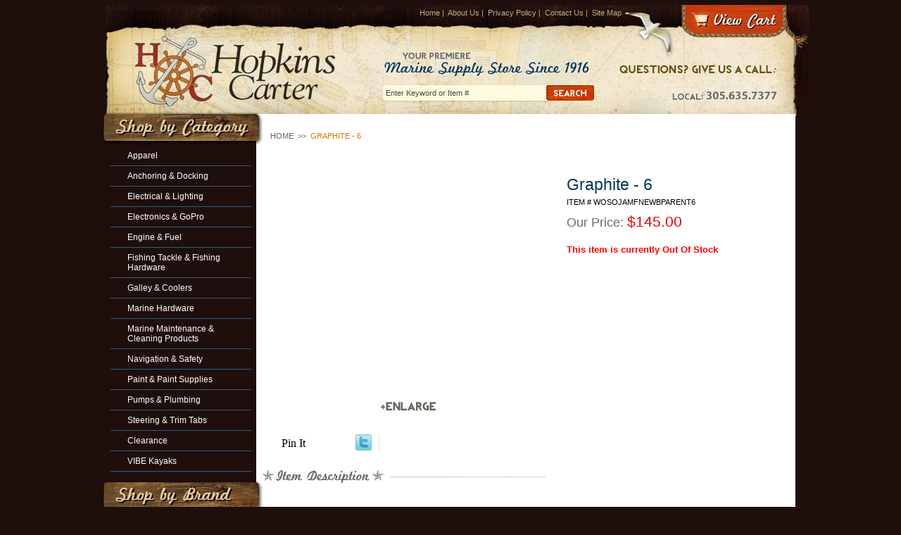

--- FILE ---
content_type: text/html
request_url: https://www.hopkins-carter.com/wosojamfnewb6.html
body_size: 5500
content:
<!DOCTYPE html PUBLIC "-//W3C//DTD XHTML 1.0 Strict//EN" "http://www.w3.org/TR/xhtml1/DTD/xhtml1-strict.dtd"><html>
<!--************** EY MASTER TEMPLATE v3.0 - This template is property of EYStudios and may not be copied or redistributed**************-->
<head>
<meta property="og:title" content="Graphite - 6" />
<meta property="og:type" content="product" />
<meta property="og:url" content="https://www.hopkins-carter.com/wosojamfnewb6.html" />
<meta property="og:site_name" content="Hopkins-Carter.com" />
<meta property="fb:app_id" content="219020508111637" />
<script language="javascript">
document.getElementsByTagName('html')[0].setAttribute('xmlns:fb', 'http://www.facebook.com/2008/fbml');
</script>
<meta property="og:description" content="Graphite - 6" />
<title>Graphite - 6</title><link href='http://fonts.googleapis.com/css?family=Oswald' rel='stylesheet' type='text/css'>
<link rel="stylesheet" href="https://lib.store.turbify.net/lib/yhst-72402774165461/hopkinscarter2.css" type="text/css">

<!--[if lte IE 7]>
<style type="text/css">
.catNav ul li{width: 152px;display: block;float: left;}
.footerLinks ul li{width: 100%;display: block;float: left;}
</style>
<![endif]-->

<script type="text/javascript" src="https://lib.store.turbify.net/lib/yhst-72402774165461/jquery.js"></script>
<script type="text/javascript" src="https://lib.store.turbify.net/lib/yhst-72402774165461/hopkinscarter2B.js"></script>

<map name="ey-header" id="ey-header">
<area shape="rect" coords="37,41,342,152" href="index.html" alt="Hopkins Carter Marine" title="Hopkins Carter Marine" />
<area shape="rect" coords="824,1,963,42" href="http://order.store.yahoo.net/yhst-72402774165461/cgi-bin/wg-order?yhst-72402774165461" alt="View Cart" title="View Cart" />
<div style="width:100%; text-align:center; padding-top:7px"><script type="text/javascript" data-pp-pubid="a42eff7c80" data-pp-placementtype="800x66"> (function (d, t) {
"use strict";
var s = d.getElementsByTagName(t)[0], n = d.createElement(t);
n.src = "//paypal.adtag.where.com/merchant.js";
s.parentNode.insertBefore(n, s);
}(document, "script"));
</script></div>
</map></head><body><div id="PageWrapper">
<!--************** HEADER **************-->
<div id="Header"> <div id="ys_superbar">
	   <div id="ys_cpers">
		<div id="yscp_welcome_msg"></div>
		<div id="yscp_signin_link"></div>
		<div id="yscp_myaccount_link"></div>
		<div id="yscp_signout_link"></div>
	   </div>
	   <div id="yfc_mini"></div>
	   <div class="ys_clear"></div>
	</div>
      <img src="https://lib.store.turbify.net/lib/yhst-72402774165461/ey-header2.jpg" alt="Hopkins Carter Marine" title="Hopkins Carter Marine" usemap="#ey-header" />

<div class="headerLinks">
<a href="index.html">Home</a>&nbsp;|&nbsp;
<a href="info.html">About Us</a>&nbsp;|&nbsp;
<a href="privacypolicy.html">Privacy Policy</a>&nbsp;|&nbsp;
<a href="mailto:sale@hopkins-carter.com">Contact Us</a>&nbsp;|&nbsp;
<a href="ind.html">Site Map</a>
</div>

<form method="get" action="nsearch.html">
<input type="hidden" name="catalog" value="yhst-72402774165461" />
<input class="searchSubmit" type="image" src="https://lib.store.turbify.net/lib/yhst-72402774165461/ey-search-submit.jpg" value="Search" alt="Submit" />
<input type="text" class="searchInput" name="query" onfocus="if(this.value=='Enter Keyword or Item #') {this.value='';}" onblur="if(this.value=='') {this.value='Enter Keyword or Item #';}" value="Enter Keyword or Item #" />
</form>

<img src="https://lib.store.turbify.net/lib/yhst-72402774165461/ey-header-right-piece.jpg" alt="" class="headerRightPiece" /></div><div id="ColumnWrapper">
<!--************** RIGHT COLUMN **************-->
<div id="RightColumn"><div class="eyBreadcrumbs"><a href="http://www.hopkins-carter.com/">Home</a> &nbsp;>>&nbsp; <span class="lastCrumb">Graphite - 6</span></div><div class="itemInnerWrapper"><div class="itemUpper"><div class="itemImageWrapper"><div class="enlargeMe" id="Enlarge0"><center><div class="imageWrap"><div class="imageWrapInner1"><div class="imageWrapInner2"><table border="0" align="center" cellspacing="0" cellpadding="0"><tr><td align="center" valign="middle" height="310"><center></center></td></tr></table><img src="https://s.turbifycdn.com/aah/yhst-72402774165461/awlcraft-2000-topcoat-extreme-black-mfg-f2168q-1.jpg" width="84" height="17" border="0" hspace="0" vspace="0" alt="Click To Enlarge" class="set-overlay enlargeicon" style="outline: none; border: none;display: block;" rel="#image-overlay0" onclick="changePanel(,0);" title="Click To Enlarge" /></div></div></div><div class="simple_overlay" id="image-overlay0"><table border="0" align="center" cellspacing="0" cellpadding="0" width="100%"><tr><td align="center" valign="middle"></td></tr></table></div></center></div><table border="0" align="center" cellspacing="0" cellpadding="0" width="375"><tr><td align="left" valign="middle" width="95" style="padding-left: 5px;"><div class="pinDiv"><a href="http://pinterest.com/pin/create/button/?url=http%3A%2F%2Fwww.hopkins-carter.com%2Fwosojamfnewb6.html&media=https%3A%2F%2Fs.turbifycdn.com%2Faah%2Fyhst-72402774165461%2Fgraphite-6-3.jpg&description=" class="pin-it-button" count-layout="horizontal">Pin It</a><script type="text/javascript" src="http://assets.pinterest.com/js/pinit.js"></script></div></td><td>
<script language="javascript">
document.getElementsByTagName('html')[0].setAttribute('xmlns:og', 'http://opengraphprotocol.org/schema/');
</script>
<div id="ys_social_top_hr"></div>
<div id="ys_social_media">
<div id="ys_social_tweet">
<script language="javascript">function tweetwindowopen(url,width,height){var left=parseInt((screen.availWidth/2)-(width/2));var top=parseInt((screen.availHeight/2)-(height/2));var prop="width="+width+",height="+height+",left="+left+",top="+top+",screenX="+left+",screenY="+top;window.open (NULL, url,'tweetwindow',prop);}</script>
<a href="javascript:void(0);" title="Tweet"><img id="ys_social_custom_tweet_icon" src="https://s.turbifycdn.com/ae/store/secure/twitter.png" onClick="tweetwindowopen('https://twitter.com/share?count=none&text=I+viewed+this+item,+and+recommend+it%3a %23%3ca+href=\\%22http%3a//www.twitter.com/hopcarmarine\\%22%3e%3cimg+src=\\%22http%3a//twitter-badges.s3.amazonaws.com/twitter-a.png\\%22+alt=\\%22Follow+hopcarmarine+on+Twitter\\%22/%3e%3c/a%3e&url=https%3a//www.hopkins-carter.com/wosojamfnewb6.html',550, 514)"></a></div>
<!--[if gt IE 6]>
<div id="ys_social_v_separator"><img src="https://s.turbifycdn.com/ae/store/secure/v-separator.gif"></div>
<![endif]-->
<!--[if !IE]><!-->
<div id="ys_social_v_separator"><img src="https://s.turbifycdn.com/ae/store/secure/v-separator.gif"></div>
<!--<![endif]-->
<div id="ys_social_fblike">
<!--[if gt IE 6]>
<script language="javascript">
document.getElementsByTagName('html')[0].setAttribute('xmlns:fb', 'http://ogp.me/ns/fb#');
</script>
<div id="fb-root"></div><script>(function(d, s, id) {var js, fjs = d.getElementsByTagName(s)[0];if (d.getElementById(id)) return;js = d.createElement(s); js.id = id;js.src = '//connect.facebook.net/en_US/all.js#xfbml=1&appId=219020508111637';fjs.parentNode.insertBefore(js, fjs);}(document, 'script', 'facebook-jssdk'));</script><fb:like href="https://www.hopkins-carter.com/wosojamfnewb6.html" layout="standard" show_faces="false" width="350" action="like" colorscheme="light"></fb:like>
<![endif]-->
<!--[if !IE]><!-->
<script language="javascript">
document.getElementsByTagName('html')[0].setAttribute('xmlns:fb', 'http://ogp.me/ns/fb#');
</script>
<div id="fb-root"></div><script>(function(d, s, id) {var js, fjs = d.getElementsByTagName(s)[0];if (d.getElementById(id)) return;js = d.createElement(s); js.id = id;js.src = '//connect.facebook.net/en_US/all.js#xfbml=1&appId=219020508111637';fjs.parentNode.insertBefore(js, fjs);}(document, 'script', 'facebook-jssdk'));</script><fb:like href="https://www.hopkins-carter.com/wosojamfnewb6.html" layout="standard" show_faces="false" width="350" action="like" colorscheme="light"></fb:like>
<!--<![endif]-->
</div>
</div>
<div id="ys_social_bottom_hr"></div>
</td></tr></table></div><div class="itemOrderWrapper"><h1 class=eyItemTitle>Graphite - 6</h1><div class="orderCode">Item # wosojamfnewbparent6</div><div class="orderSalePrice">Our Price: <span class="salePriceColor">$145.00</span></div><div id="NewPrice"></div><form method="POST" action="https://order.store.turbify.net/yhst-72402774165461/cgi-bin/wg-order?yhst-72402774165461+wosojamfnewb6"><div style="height: 10px;"></div><div class="oosText">This item is currently Out Of Stock</div><input type="hidden" name=".autodone" value="https://www.hopkins-carter.com/wosojamfnewb6.html" /></form></div><div class="cb"></div></div><div class="itemLower"><div class="itemDescWrapper"><a name="full-desc"></a><img title="Item Description" alt="Item Description" src="https://lib.store.turbify.net/lib/yhst-72402774165461/ey-item-desc.jpg"> </img><div class="itemDesc"></div></div><div class="cb"></div></div><div class="sectionText"><script type="text/javascript">
  var _gaq = _gaq || [];
  _gaq.push(['_setAccount', 'UA-18283973-1']);
  _gaq.push(['_trackPageview']);
  (function() {
    var ga = document.createElement('script'); ga.type = 'text/javascript'; ga.async = true;
    ga.src = ('https:' == document.location.protocol ? 'https://ssl' : 'http://www') + '.google-analytics.com/ga.js';
    var s = document.getElementsByTagName('script')[0]; s.parentNode.insertBefore(ga, s);
  })();
</script><br /><br /></div></div></div>
<!--************** LEFT COLUMN **************-->
<div id="LeftColumn"><div class="catNav"><img class="leftHeading" title="Shop By Category" alt="Shop By Category" src="https://lib.store.turbify.net/lib/yhst-72402774165461/ey-category.png"> </img><ul><li><div><a href="clbash.html">Apparel</a></div></li><li><div><a href="anchor-and-docking.html">Anchoring & Docking</a></div></li><li><div><a href="electrical.html">Electrical & Lighting</a></div></li><li><div><a href="electronics.html">Electronics & GoPro</a></div></li><li><div><a href="engine-and-fuel.html">Engine & Fuel</a></div></li><li><div><a href="fishing.html">Fishing Tackle & Fishing Hardware</a></div></li><li><div><a href="galley---grills.html">Galley & Coolers</a></div></li><li><div><a href="marine-hardware.html">Marine Hardware</a></div></li><li><div><a href="cleaning---maintenance-supplies.html">Marine Maintenance & Cleaning Products</a></div></li><li><div><a href="navigation---charts.html">Navigation & Safety</a></div></li><li><div><a href="paints--sealants--adhesives.html">Paint & Paint Supplies</a></div></li><li><div><a href="pumps---plumbing.html">Pumps & Plumbing</a></div></li><li><div><a href="trimtabs.html">Steering & Trim Tabs</a></div></li><li><div><a href="close-outs---specials.html">Clearance</a></div></li><li><div><a href="upcomingevents.html">VIBE Kayaks</a></div></li></ul></div><div class="catNav"><img class="leftHeading" title="Shop By Brand" alt="Shop By Brand" src="https://lib.store.turbify.net/lib/yhst-72402774165461/ey-brand.png"> </img><ul><li><div><a href="penn.html">Penn</a></div></li><li><div><a href="shimano.html">Shimano</a></div></li><li><div><a href="okuma.html">Okuma</a></div></li></ul></div><div class="testWrap"><div class="testInner1"><div class="testInner2"><script type="text/javascript">var comment="Thanks for the fast shipping and the best prices for all of my Marine Supplies! <em>James, CN</em>|Hopkins-Carter had the best selection of marine supplies. I found everything I needed in one visit, it was quickly shipped in perfect condition and the customer service was remarkable! <em>Brian, MI</em>";var out=comment.split("|");var randomnumber=Math.floor(Math.random()*out.length);document.write(out[randomnumber]);</script><div class="testReadMore"><a href="testimonials.html">>>Read More</a></div></div></div></div></div><div class="cb"></div></div>
<!--************** FOOTER **************-->
<div id="Footer"><div class="footerInfo">
<form id="inputNews" target="_blank" action="http://www.eyhosting.com/client_data/hopkinscarter/inputnews.php" method="get" name="inputNews">
<input onfocus="if(this.value=='Enter Your Email') {this.value='';}" onblur="if(this.value=='') {this.value='Enter Your Email';}" value="Enter Your Email" class="newsInput" type="text" id="newsemail" name="newsemail"/>
<input class="newsSubmit" type="image" src="https://lib.store.turbify.net/lib/yhst-72402774165461/ey-news-submit.jpg"/>
</form>

<div class="footerLinks">
  <table cellpadding="0" cellspacing="0" border="0" width="175">
    <tr>
      <td align="left" valign="bottom" class="footerTD">
	    <ul>
<li><a href="index.html">Home</a></li>
<li><a href="info.html">About Us</a></li>
<li><a href="ind.html">Site Map</a></li>
		</ul>
	  </td>
      <td align="left" valign="bottom" class="footerTD">
        <ul>
<li><a href="mailto:sale@hopkins-carter.com">Contact Us</a></li>
<li><a href="privacypolicy.html">Privacy Policy</a></li>
		</ul>
      </td>
    </tr>
  </table>
</div>

</div>

<div class="copyright">
Copyright &copy; 2012 Hopkins-Carter Co. All Rights Reserved. Site Design by <a href="http://www.eystudios.com" target="_blank">EYStudios</a>
</div>

<img src="https://lib.store.turbify.net/lib/yhst-72402774165461/ey-footer-right-piece.jpg" alt="" class="footerRight" />
<img src="https://lib.store.turbify.net/lib/yhst-72402774165461/ey-footer-left-piece.jpg" alt="" class="footerLeft" /></div></div><script type="text/javascript" id="yfc_loader" src="https://turbifycdn.com/store/migration/loader-min-1.0.34.js?q=yhst-72402774165461&ts=1730232681&p=1&h=order.store.turbify.net"></script></body>
<script type="text/javascript">
csell_env = 'ue1';
 var storeCheckoutDomain = 'order.store.turbify.net';
</script>

<script type="text/javascript">
  function toOSTN(node){
    if(node.hasAttributes()){
      for (const attr of node.attributes) {
        node.setAttribute(attr.name,attr.value.replace(/(us-dc1-order|us-dc2-order|order)\.(store|stores)\.([a-z0-9-]+)\.(net|com)/g, storeCheckoutDomain));
      }
    }
  };
  document.addEventListener('readystatechange', event => {
  if(typeof storeCheckoutDomain != 'undefined' && storeCheckoutDomain != "order.store.turbify.net"){
    if (event.target.readyState === "interactive") {
      fromOSYN = document.getElementsByTagName('form');
        for (let i = 0; i < fromOSYN.length; i++) {
          toOSTN(fromOSYN[i]);
        }
      }
    }
  });
</script>
<script type="text/javascript">
// Begin Store Generated Code
 </script> <script type="text/javascript" src="https://s.turbifycdn.com/lq/ult/ylc_1.9.js" ></script> <script type="text/javascript" src="https://s.turbifycdn.com/ae/lib/smbiz/store/csell/beacon-a9518fc6e4.js" >
</script>
<script type="text/javascript">
// Begin Store Generated Code
 csell_page_data = {}; csell_page_rec_data = []; ts='TOK_STORE_ID';
</script>
<script type="text/javascript">
// Begin Store Generated Code
function csell_GLOBAL_INIT_TAG() { var csell_token_map = {}; csell_token_map['TOK_SPACEID'] = '2022276099'; csell_token_map['TOK_URL'] = ''; csell_token_map['TOK_STORE_ID'] = 'yhst-72402774165461'; csell_token_map['TOK_ITEM_ID_LIST'] = 'wosojamfnewb6'; csell_token_map['TOK_ORDER_HOST'] = 'order.store.turbify.net'; csell_token_map['TOK_BEACON_TYPE'] = 'prod'; csell_token_map['TOK_RAND_KEY'] = 't'; csell_token_map['TOK_IS_ORDERABLE'] = '1';  c = csell_page_data; var x = (typeof storeCheckoutDomain == 'string')?storeCheckoutDomain:'order.store.turbify.net'; var t = csell_token_map; c['s'] = t['TOK_SPACEID']; c['url'] = t['TOK_URL']; c['si'] = t[ts]; c['ii'] = t['TOK_ITEM_ID_LIST']; c['bt'] = t['TOK_BEACON_TYPE']; c['rnd'] = t['TOK_RAND_KEY']; c['io'] = t['TOK_IS_ORDERABLE']; YStore.addItemUrl = 'http%s://'+x+'/'+t[ts]+'/ymix/MetaController.html?eventName.addEvent&cartDS.shoppingcart_ROW0_m_orderItemVector_ROW0_m_itemId=%s&cartDS.shoppingcart_ROW0_m_orderItemVector_ROW0_m_quantity=1&ysco_key_cs_item=1&sectionId=ysco.cart&ysco_key_store_id='+t[ts]; } 
</script>
<script type="text/javascript">
// Begin Store Generated Code
function csell_REC_VIEW_TAG() {  var env = (typeof csell_env == 'string')?csell_env:'prod'; var p = csell_page_data; var a = '/sid='+p['si']+'/io='+p['io']+'/ii='+p['ii']+'/bt='+p['bt']+'-view'+'/en='+env; var r=Math.random(); YStore.CrossSellBeacon.renderBeaconWithRecData(p['url']+'/p/s='+p['s']+'/'+p['rnd']+'='+r+a); } 
</script>
<script type="text/javascript">
// Begin Store Generated Code
var csell_token_map = {}; csell_token_map['TOK_PAGE'] = 'p'; csell_token_map['TOK_CURR_SYM'] = '$'; csell_token_map['TOK_WS_URL'] = 'https://yhst-72402774165461.csell.store.turbify.net/cs/recommend?itemids=wosojamfnewb6&location=p'; csell_token_map['TOK_SHOW_CS_RECS'] = 'false';  var t = csell_token_map; csell_GLOBAL_INIT_TAG(); YStore.page = t['TOK_PAGE']; YStore.currencySymbol = t['TOK_CURR_SYM']; YStore.crossSellUrl = t['TOK_WS_URL']; YStore.showCSRecs = t['TOK_SHOW_CS_RECS']; </script> <script type="text/javascript" src="https://s.turbifycdn.com/ae/store/secure/recs-1.3.2.2.js" ></script> <script type="text/javascript" >
</script>
</html>
<!-- html108.prod.store.e1a.lumsb.com Wed Jan  7 20:39:12 PST 2026 -->
